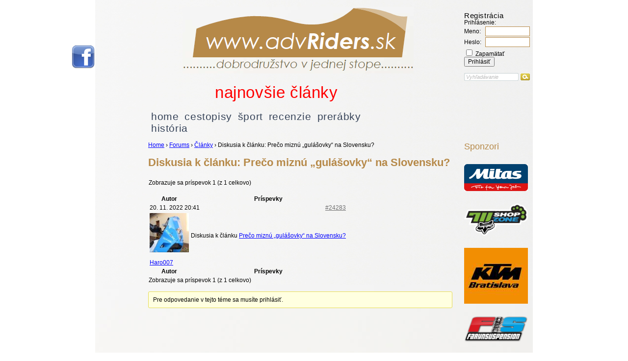

--- FILE ---
content_type: text/html; charset=UTF-8
request_url: https://haro007.sk/diskusia/tema/diskusia-k-clanku-preco-miznu-gulasovky-na-slovensku/
body_size: 7477
content:

<!DOCTYPE html PUBLIC "-//W3C//DTD XHTML 1.0 Transitional//EN" "http://www.w3.org/TR/xhtml1/DTD/xhtml1-transitional.dtd">
<html xmlns="http://www.w3.org/1999/xhtml" xmlns:fb="http://ogp.me/ns/fb#" lang="sk-SK">
<head>
	<meta http-equiv="Content-Type" content="text/html; charset=UTF-8" />
	
	<title>Téma: Diskusia k článku: Prečo miznú „gulášovky“ na Slovensku? | Adventure riders</title>
<link rel="profile" href="http://gmpg.org/xfn/11" />
<link rel="alternate" type="application/rss+xml" title="Adventure riders" href="https://haro007.sk/feed/" />
<link rel="stylesheet" type="text/css" media="all" href="https://haro007.sk/wp-content/themes/haro007/style.css" />
<link rel="shortcut icon" href="https://haro007.sk/favicon.ico" type="image/x-icon" />
<link rel="pingback" href="https://haro007.sk/xmlrpc.php" />
<meta name='robots' content='max-image-preview:large' />
	<style>img:is([sizes="auto" i], [sizes^="auto," i]) { contain-intrinsic-size: 3000px 1500px }</style>
	<script type="text/javascript">
/* <![CDATA[ */
window._wpemojiSettings = {"baseUrl":"https:\/\/s.w.org\/images\/core\/emoji\/15.0.3\/72x72\/","ext":".png","svgUrl":"https:\/\/s.w.org\/images\/core\/emoji\/15.0.3\/svg\/","svgExt":".svg","source":{"concatemoji":"https:\/\/haro007.sk\/wp-includes\/js\/wp-emoji-release.min.js?ver=6.7.4"}};
/*! This file is auto-generated */
!function(i,n){var o,s,e;function c(e){try{var t={supportTests:e,timestamp:(new Date).valueOf()};sessionStorage.setItem(o,JSON.stringify(t))}catch(e){}}function p(e,t,n){e.clearRect(0,0,e.canvas.width,e.canvas.height),e.fillText(t,0,0);var t=new Uint32Array(e.getImageData(0,0,e.canvas.width,e.canvas.height).data),r=(e.clearRect(0,0,e.canvas.width,e.canvas.height),e.fillText(n,0,0),new Uint32Array(e.getImageData(0,0,e.canvas.width,e.canvas.height).data));return t.every(function(e,t){return e===r[t]})}function u(e,t,n){switch(t){case"flag":return n(e,"\ud83c\udff3\ufe0f\u200d\u26a7\ufe0f","\ud83c\udff3\ufe0f\u200b\u26a7\ufe0f")?!1:!n(e,"\ud83c\uddfa\ud83c\uddf3","\ud83c\uddfa\u200b\ud83c\uddf3")&&!n(e,"\ud83c\udff4\udb40\udc67\udb40\udc62\udb40\udc65\udb40\udc6e\udb40\udc67\udb40\udc7f","\ud83c\udff4\u200b\udb40\udc67\u200b\udb40\udc62\u200b\udb40\udc65\u200b\udb40\udc6e\u200b\udb40\udc67\u200b\udb40\udc7f");case"emoji":return!n(e,"\ud83d\udc26\u200d\u2b1b","\ud83d\udc26\u200b\u2b1b")}return!1}function f(e,t,n){var r="undefined"!=typeof WorkerGlobalScope&&self instanceof WorkerGlobalScope?new OffscreenCanvas(300,150):i.createElement("canvas"),a=r.getContext("2d",{willReadFrequently:!0}),o=(a.textBaseline="top",a.font="600 32px Arial",{});return e.forEach(function(e){o[e]=t(a,e,n)}),o}function t(e){var t=i.createElement("script");t.src=e,t.defer=!0,i.head.appendChild(t)}"undefined"!=typeof Promise&&(o="wpEmojiSettingsSupports",s=["flag","emoji"],n.supports={everything:!0,everythingExceptFlag:!0},e=new Promise(function(e){i.addEventListener("DOMContentLoaded",e,{once:!0})}),new Promise(function(t){var n=function(){try{var e=JSON.parse(sessionStorage.getItem(o));if("object"==typeof e&&"number"==typeof e.timestamp&&(new Date).valueOf()<e.timestamp+604800&&"object"==typeof e.supportTests)return e.supportTests}catch(e){}return null}();if(!n){if("undefined"!=typeof Worker&&"undefined"!=typeof OffscreenCanvas&&"undefined"!=typeof URL&&URL.createObjectURL&&"undefined"!=typeof Blob)try{var e="postMessage("+f.toString()+"("+[JSON.stringify(s),u.toString(),p.toString()].join(",")+"));",r=new Blob([e],{type:"text/javascript"}),a=new Worker(URL.createObjectURL(r),{name:"wpTestEmojiSupports"});return void(a.onmessage=function(e){c(n=e.data),a.terminate(),t(n)})}catch(e){}c(n=f(s,u,p))}t(n)}).then(function(e){for(var t in e)n.supports[t]=e[t],n.supports.everything=n.supports.everything&&n.supports[t],"flag"!==t&&(n.supports.everythingExceptFlag=n.supports.everythingExceptFlag&&n.supports[t]);n.supports.everythingExceptFlag=n.supports.everythingExceptFlag&&!n.supports.flag,n.DOMReady=!1,n.readyCallback=function(){n.DOMReady=!0}}).then(function(){return e}).then(function(){var e;n.supports.everything||(n.readyCallback(),(e=n.source||{}).concatemoji?t(e.concatemoji):e.wpemoji&&e.twemoji&&(t(e.twemoji),t(e.wpemoji)))}))}((window,document),window._wpemojiSettings);
/* ]]> */
</script>
<style id='wp-emoji-styles-inline-css' type='text/css'>

	img.wp-smiley, img.emoji {
		display: inline !important;
		border: none !important;
		box-shadow: none !important;
		height: 1em !important;
		width: 1em !important;
		margin: 0 0.07em !important;
		vertical-align: -0.1em !important;
		background: none !important;
		padding: 0 !important;
	}
</style>
<link rel='stylesheet' id='wp-block-library-css' href='https://haro007.sk/wp-includes/css/dist/block-library/style.min.css?ver=6.7.4' type='text/css' media='all' />
<style id='classic-theme-styles-inline-css' type='text/css'>
/*! This file is auto-generated */
.wp-block-button__link{color:#fff;background-color:#32373c;border-radius:9999px;box-shadow:none;text-decoration:none;padding:calc(.667em + 2px) calc(1.333em + 2px);font-size:1.125em}.wp-block-file__button{background:#32373c;color:#fff;text-decoration:none}
</style>
<style id='global-styles-inline-css' type='text/css'>
:root{--wp--preset--aspect-ratio--square: 1;--wp--preset--aspect-ratio--4-3: 4/3;--wp--preset--aspect-ratio--3-4: 3/4;--wp--preset--aspect-ratio--3-2: 3/2;--wp--preset--aspect-ratio--2-3: 2/3;--wp--preset--aspect-ratio--16-9: 16/9;--wp--preset--aspect-ratio--9-16: 9/16;--wp--preset--color--black: #000000;--wp--preset--color--cyan-bluish-gray: #abb8c3;--wp--preset--color--white: #ffffff;--wp--preset--color--pale-pink: #f78da7;--wp--preset--color--vivid-red: #cf2e2e;--wp--preset--color--luminous-vivid-orange: #ff6900;--wp--preset--color--luminous-vivid-amber: #fcb900;--wp--preset--color--light-green-cyan: #7bdcb5;--wp--preset--color--vivid-green-cyan: #00d084;--wp--preset--color--pale-cyan-blue: #8ed1fc;--wp--preset--color--vivid-cyan-blue: #0693e3;--wp--preset--color--vivid-purple: #9b51e0;--wp--preset--gradient--vivid-cyan-blue-to-vivid-purple: linear-gradient(135deg,rgba(6,147,227,1) 0%,rgb(155,81,224) 100%);--wp--preset--gradient--light-green-cyan-to-vivid-green-cyan: linear-gradient(135deg,rgb(122,220,180) 0%,rgb(0,208,130) 100%);--wp--preset--gradient--luminous-vivid-amber-to-luminous-vivid-orange: linear-gradient(135deg,rgba(252,185,0,1) 0%,rgba(255,105,0,1) 100%);--wp--preset--gradient--luminous-vivid-orange-to-vivid-red: linear-gradient(135deg,rgba(255,105,0,1) 0%,rgb(207,46,46) 100%);--wp--preset--gradient--very-light-gray-to-cyan-bluish-gray: linear-gradient(135deg,rgb(238,238,238) 0%,rgb(169,184,195) 100%);--wp--preset--gradient--cool-to-warm-spectrum: linear-gradient(135deg,rgb(74,234,220) 0%,rgb(151,120,209) 20%,rgb(207,42,186) 40%,rgb(238,44,130) 60%,rgb(251,105,98) 80%,rgb(254,248,76) 100%);--wp--preset--gradient--blush-light-purple: linear-gradient(135deg,rgb(255,206,236) 0%,rgb(152,150,240) 100%);--wp--preset--gradient--blush-bordeaux: linear-gradient(135deg,rgb(254,205,165) 0%,rgb(254,45,45) 50%,rgb(107,0,62) 100%);--wp--preset--gradient--luminous-dusk: linear-gradient(135deg,rgb(255,203,112) 0%,rgb(199,81,192) 50%,rgb(65,88,208) 100%);--wp--preset--gradient--pale-ocean: linear-gradient(135deg,rgb(255,245,203) 0%,rgb(182,227,212) 50%,rgb(51,167,181) 100%);--wp--preset--gradient--electric-grass: linear-gradient(135deg,rgb(202,248,128) 0%,rgb(113,206,126) 100%);--wp--preset--gradient--midnight: linear-gradient(135deg,rgb(2,3,129) 0%,rgb(40,116,252) 100%);--wp--preset--font-size--small: 13px;--wp--preset--font-size--medium: 20px;--wp--preset--font-size--large: 36px;--wp--preset--font-size--x-large: 42px;--wp--preset--spacing--20: 0.44rem;--wp--preset--spacing--30: 0.67rem;--wp--preset--spacing--40: 1rem;--wp--preset--spacing--50: 1.5rem;--wp--preset--spacing--60: 2.25rem;--wp--preset--spacing--70: 3.38rem;--wp--preset--spacing--80: 5.06rem;--wp--preset--shadow--natural: 6px 6px 9px rgba(0, 0, 0, 0.2);--wp--preset--shadow--deep: 12px 12px 50px rgba(0, 0, 0, 0.4);--wp--preset--shadow--sharp: 6px 6px 0px rgba(0, 0, 0, 0.2);--wp--preset--shadow--outlined: 6px 6px 0px -3px rgba(255, 255, 255, 1), 6px 6px rgba(0, 0, 0, 1);--wp--preset--shadow--crisp: 6px 6px 0px rgba(0, 0, 0, 1);}:where(.is-layout-flex){gap: 0.5em;}:where(.is-layout-grid){gap: 0.5em;}body .is-layout-flex{display: flex;}.is-layout-flex{flex-wrap: wrap;align-items: center;}.is-layout-flex > :is(*, div){margin: 0;}body .is-layout-grid{display: grid;}.is-layout-grid > :is(*, div){margin: 0;}:where(.wp-block-columns.is-layout-flex){gap: 2em;}:where(.wp-block-columns.is-layout-grid){gap: 2em;}:where(.wp-block-post-template.is-layout-flex){gap: 1.25em;}:where(.wp-block-post-template.is-layout-grid){gap: 1.25em;}.has-black-color{color: var(--wp--preset--color--black) !important;}.has-cyan-bluish-gray-color{color: var(--wp--preset--color--cyan-bluish-gray) !important;}.has-white-color{color: var(--wp--preset--color--white) !important;}.has-pale-pink-color{color: var(--wp--preset--color--pale-pink) !important;}.has-vivid-red-color{color: var(--wp--preset--color--vivid-red) !important;}.has-luminous-vivid-orange-color{color: var(--wp--preset--color--luminous-vivid-orange) !important;}.has-luminous-vivid-amber-color{color: var(--wp--preset--color--luminous-vivid-amber) !important;}.has-light-green-cyan-color{color: var(--wp--preset--color--light-green-cyan) !important;}.has-vivid-green-cyan-color{color: var(--wp--preset--color--vivid-green-cyan) !important;}.has-pale-cyan-blue-color{color: var(--wp--preset--color--pale-cyan-blue) !important;}.has-vivid-cyan-blue-color{color: var(--wp--preset--color--vivid-cyan-blue) !important;}.has-vivid-purple-color{color: var(--wp--preset--color--vivid-purple) !important;}.has-black-background-color{background-color: var(--wp--preset--color--black) !important;}.has-cyan-bluish-gray-background-color{background-color: var(--wp--preset--color--cyan-bluish-gray) !important;}.has-white-background-color{background-color: var(--wp--preset--color--white) !important;}.has-pale-pink-background-color{background-color: var(--wp--preset--color--pale-pink) !important;}.has-vivid-red-background-color{background-color: var(--wp--preset--color--vivid-red) !important;}.has-luminous-vivid-orange-background-color{background-color: var(--wp--preset--color--luminous-vivid-orange) !important;}.has-luminous-vivid-amber-background-color{background-color: var(--wp--preset--color--luminous-vivid-amber) !important;}.has-light-green-cyan-background-color{background-color: var(--wp--preset--color--light-green-cyan) !important;}.has-vivid-green-cyan-background-color{background-color: var(--wp--preset--color--vivid-green-cyan) !important;}.has-pale-cyan-blue-background-color{background-color: var(--wp--preset--color--pale-cyan-blue) !important;}.has-vivid-cyan-blue-background-color{background-color: var(--wp--preset--color--vivid-cyan-blue) !important;}.has-vivid-purple-background-color{background-color: var(--wp--preset--color--vivid-purple) !important;}.has-black-border-color{border-color: var(--wp--preset--color--black) !important;}.has-cyan-bluish-gray-border-color{border-color: var(--wp--preset--color--cyan-bluish-gray) !important;}.has-white-border-color{border-color: var(--wp--preset--color--white) !important;}.has-pale-pink-border-color{border-color: var(--wp--preset--color--pale-pink) !important;}.has-vivid-red-border-color{border-color: var(--wp--preset--color--vivid-red) !important;}.has-luminous-vivid-orange-border-color{border-color: var(--wp--preset--color--luminous-vivid-orange) !important;}.has-luminous-vivid-amber-border-color{border-color: var(--wp--preset--color--luminous-vivid-amber) !important;}.has-light-green-cyan-border-color{border-color: var(--wp--preset--color--light-green-cyan) !important;}.has-vivid-green-cyan-border-color{border-color: var(--wp--preset--color--vivid-green-cyan) !important;}.has-pale-cyan-blue-border-color{border-color: var(--wp--preset--color--pale-cyan-blue) !important;}.has-vivid-cyan-blue-border-color{border-color: var(--wp--preset--color--vivid-cyan-blue) !important;}.has-vivid-purple-border-color{border-color: var(--wp--preset--color--vivid-purple) !important;}.has-vivid-cyan-blue-to-vivid-purple-gradient-background{background: var(--wp--preset--gradient--vivid-cyan-blue-to-vivid-purple) !important;}.has-light-green-cyan-to-vivid-green-cyan-gradient-background{background: var(--wp--preset--gradient--light-green-cyan-to-vivid-green-cyan) !important;}.has-luminous-vivid-amber-to-luminous-vivid-orange-gradient-background{background: var(--wp--preset--gradient--luminous-vivid-amber-to-luminous-vivid-orange) !important;}.has-luminous-vivid-orange-to-vivid-red-gradient-background{background: var(--wp--preset--gradient--luminous-vivid-orange-to-vivid-red) !important;}.has-very-light-gray-to-cyan-bluish-gray-gradient-background{background: var(--wp--preset--gradient--very-light-gray-to-cyan-bluish-gray) !important;}.has-cool-to-warm-spectrum-gradient-background{background: var(--wp--preset--gradient--cool-to-warm-spectrum) !important;}.has-blush-light-purple-gradient-background{background: var(--wp--preset--gradient--blush-light-purple) !important;}.has-blush-bordeaux-gradient-background{background: var(--wp--preset--gradient--blush-bordeaux) !important;}.has-luminous-dusk-gradient-background{background: var(--wp--preset--gradient--luminous-dusk) !important;}.has-pale-ocean-gradient-background{background: var(--wp--preset--gradient--pale-ocean) !important;}.has-electric-grass-gradient-background{background: var(--wp--preset--gradient--electric-grass) !important;}.has-midnight-gradient-background{background: var(--wp--preset--gradient--midnight) !important;}.has-small-font-size{font-size: var(--wp--preset--font-size--small) !important;}.has-medium-font-size{font-size: var(--wp--preset--font-size--medium) !important;}.has-large-font-size{font-size: var(--wp--preset--font-size--large) !important;}.has-x-large-font-size{font-size: var(--wp--preset--font-size--x-large) !important;}
:where(.wp-block-post-template.is-layout-flex){gap: 1.25em;}:where(.wp-block-post-template.is-layout-grid){gap: 1.25em;}
:where(.wp-block-columns.is-layout-flex){gap: 2em;}:where(.wp-block-columns.is-layout-grid){gap: 2em;}
:root :where(.wp-block-pullquote){font-size: 1.5em;line-height: 1.6;}
</style>
<link rel='stylesheet' id='bbp-default-css' href='https://haro007.sk/wp-content/plugins/bbpress/templates/default/css/bbpress.min.css?ver=2.6.9' type='text/css' media='all' />
<link rel='stylesheet' id='colorbox-css' href='https://haro007.sk/wp-content/plugins/lightbox-gallery/colorbox/example1/colorbox.css?ver=6.7.4' type='text/css' media='all' />
<link rel='stylesheet' id='simplr-forms-style-css' href='https://haro007.sk/wp-content/plugins/simplr-registration-form/simplr_reg.css?ver=6.7.4' type='text/css' media='all' />
<script type="text/javascript">
// <![CDATA[
var colorbox_settings = {};
// ]]>
</script>
<script type="text/javascript" src="https://haro007.sk/wp-includes/js/jquery/jquery.min.js?ver=3.7.1" id="jquery-core-js"></script>
<script type="text/javascript" src="https://haro007.sk/wp-includes/js/jquery/jquery-migrate.min.js?ver=3.4.1" id="jquery-migrate-js"></script>
<script type="text/javascript" src="https://haro007.sk/wp-content/plugins/lightbox-gallery/js/jquery.colorbox.js?ver=6.7.4" id="colorbox-js"></script>
<script type="text/javascript" src="https://haro007.sk/wp-content/plugins/lightbox-gallery/js/jquery-migrate-1.4.1.min.js?ver=6.7.4" id="lg-jquery-migrate-js"></script>
<script type="text/javascript" src="https://haro007.sk/wp-content/plugins/lightbox-gallery/js/jquery.tooltip.js?ver=6.7.4" id="tooltip-js"></script>
<script type="text/javascript" src="https://haro007.sk/wp-content/plugins/lightbox-gallery/lightbox-gallery.js?ver=6.7.4" id="lightbox-gallery-js"></script>
<link rel="https://api.w.org/" href="https://haro007.sk/wp-json/" /><link rel="EditURI" type="application/rsd+xml" title="RSD" href="https://haro007.sk/xmlrpc.php?rsd" />

<link rel="canonical" href="https://haro007.sk/diskusia/tema/diskusia-k-clanku-preco-miznu-gulasovky-na-slovensku/" />
<link rel='shortlink' href='https://haro007.sk/?p=24283' />
<link rel="alternate" title="oEmbed (JSON)" type="application/json+oembed" href="https://haro007.sk/wp-json/oembed/1.0/embed?url=https%3A%2F%2Fharo007.sk%2Fdiskusia%2Ftema%2Fdiskusia-k-clanku-preco-miznu-gulasovky-na-slovensku%2F" />
<link rel="alternate" title="oEmbed (XML)" type="text/xml+oembed" href="https://haro007.sk/wp-json/oembed/1.0/embed?url=https%3A%2F%2Fharo007.sk%2Fdiskusia%2Ftema%2Fdiskusia-k-clanku-preco-miznu-gulasovky-na-slovensku%2F&#038;format=xml" />

<!-- Bad Behavior 2.2.24 run time: 0.840 ms -->
<link rel="stylesheet" type="text/css" href="https://haro007.sk/wp-content/plugins/lightbox-gallery/lightbox-gallery.css" />

<script type="text/javascript">

  var _gaq = _gaq || [];
  _gaq.push(['_setAccount', 'UA-29882916-1']);
  _gaq.push(['_trackPageview']);

  (function() {
    var ga = document.createElement('script'); ga.type = 'text/javascript'; ga.async = true;
    ga.src = ('https:' == document.location.protocol ? 'https://ssl' : 'http://www') + '.google-analytics.com/ga.js';
    var s = document.getElementsByTagName('script')[0]; s.parentNode.insertBefore(ga, s);
  })();

</script>

</head>

<body class="topic bbpress no-js topic-template-default single single-topic postid-24283">
<div id="fb-root"></div>
<script type="text/javascript">

(function(d, s, id) {
  var js, fjs = d.getElementsByTagName(s)[0];
  if (d.getElementById(id)) return;
  js = d.createElement(s); js.id = id;
  js.src = "//connect.facebook.net/en_US/all.js#xfbml=1";
  fjs.parentNode.insertBefore(js, fjs);
}(document, 'script', 'facebook-jssdk'));

</script>

	<div class="wrap">
		<div class="header">
			<h1><a href="https://haro007.sk" title="advRiders.sk"><img src="https://haro007.sk/wp-content/themes/haro007/images/logo.png" alt="www.advRiders.sk &ndash; dobrodružstvo v jednej stope" /></a></h1>
			<a class="facebook" href="http://www.facebook.com/pages/Adventure-Riders/318471131527506" title="navštívte našu stránku na Facebooku"><img src="https://haro007.sk/wp-content/themes/haro007/images/facebook-logo.png" alt="navštívte našu stránku na Facebooku" /></a>
		</div>
		<div class="registration">
						<p><a href="https://haro007.sk/registracia/" title="">Registrácia</a></p>
			<p>Prihlásenie:</p>
			 
			
			<form name="loginform" id="loginform" action="https://haro007.sk/wp-login.php" method="post"><p class="login-username">
				<label for="user_login">Meno: </label>
				<input type="text" name="log" id="user_login" autocomplete="username" class="input" value="" size="20" />
			</p><p class="login-password">
				<label for="user_pass">Heslo: </label>
				<input type="password" name="pwd" id="user_pass" autocomplete="current-password" spellcheck="false" class="input" value="" size="20" />
			</p><p class="login-remember"><label><input name="rememberme" type="checkbox" id="rememberme" value="forever" /> Zapamätať</label></p><p class="login-submit">
				<input type="submit" name="wp-submit" id="wp-submit" class="button button-primary" value="Prihlásiť" />
				<input type="hidden" name="redirect_to" value="https://haro007.sk/diskusia/tema/diskusia-k-clanku-preco-miznu-gulasovky-na-slovensku/" />
			</p></form>			
						<form method="get" id="searchform" class="searchForm" action="https://haro007.sk">
					<fieldset>
						<div class="field"><input type="text" name="s" id="s" onblur="if(this.value=='') this.value='Vyhľadávanie'; this.style.color='#bdbdbd'; this.style.fontStyle='italic'" onfocus="if(this.value=='Vyhľadávanie') this.value=''; this.style.color='#272c2d'; this.style.fontStyle='normal'" value="Vyhľadávanie" /></div>
						<input type="image" src="https://haro007.sk/wp-content/themes/haro007/images/layout/search-button.gif" value="submit" class="submit" />
					</fieldset>
			</form>
			
		</div>
		
		

<ul class="menu">
			<li class="red"><a href="https://haro007.sk/najnovsie-clanky/" title="">najnovšie články</a></li>
			<li><a href="https://haro007.sk" title="">home</a></li>

			
<!--<li><a href="https://haro007.sk/category/cestopisy/" title="Zobraziť príspevky v kategórií cestopisy" >cestopisy</a> </li>
<li><a href="https://haro007.sk/category/sport/" title="Zobraziť príspevky v kategórií šport" >šport</a> </li>
<li><a href="https://haro007.sk/category/recenzie/" title="Zobraziť príspevky v kategórií recenzie" >recenzie</a> </li>
<li><a href="https://haro007.sk/category/prerabky/" title="Zobraziť príspevky v kategórií prerábky" >prerábky</a> </li> -->

			
<li><a href="https://haro007.sk/category/cestopisy/" title="Zobraziť príspevky v kategórií cestopisy" >cestopisy</a> </li> <li><a href="https://haro007.sk/category/sport/" title="Zobraziť príspevky v kategórií šport" >šport</a> </li> <li><a href="https://haro007.sk/category/recenzie/" title="Zobraziť príspevky v kategórií recenzie" >recenzie</a> </li> <li><a href="https://haro007.sk/category/prerabky/" title="Zobraziť príspevky v kategórií prerábky" >prerábky</a> </li> <li><a href="https://haro007.sk/category/historia/" title="Zobraziť príspevky v kategórií história" >história</a> </li> </ul>


<div class="content">
				
<div class="bbp-breadcrumb"><p><a href="https://haro007.sk" class="bbp-breadcrumb-home">Home</a> <span class="bbp-breadcrumb-sep">&rsaquo;</span> <a href="https://haro007.sk/diskusia/" class="bbp-breadcrumb-root">Forums</a> <span class="bbp-breadcrumb-sep">&rsaquo;</span> <a href="https://haro007.sk/diskusia/forum/clanky/" class="bbp-breadcrumb-forum">Články</a> <span class="bbp-breadcrumb-sep">&rsaquo;</span> <span class="bbp-breadcrumb-current">Diskusia k článku: Prečo miznú „gulášovky“ na Slovensku?</span></p></div>				
					
					
						<div id="bbp-topic-wrapper-24283" class="bbp-topic-wrapper">
							<h2 class="entry-title">Diskusia k článku: Prečo miznú „gulášovky“ na Slovensku?</h2>
							<div class="entry-content">

								
	
	
	
		
		
		
		
			
	
	<div class="bbp-pagination">
		<div class="bbp-pagination-count">

			Zobrazuje sa príspevok 1 (z 1 celkovo)
		</div>

		<div class="bbp-pagination-links">

			
		</div>
	</div>

	
			
	
	<table class="bbp-replies" id="topic-24283-replies">
		<thead>
			<tr>
				<th class="bbp-reply-author">Autor</th>
				<th class="bbp-reply-content">

					
						Príspevky
						
						
					
				</th>
			</tr>
		</thead>

		<tfoot>
			<tr>
				<th class="bbp-reply-author">Autor</th>
				<th class="bbp-reply-content">

					
						Príspevky
					
				</th>
			</tr>
		</tfoot>

		<tbody>

			
				
	<tr class="bbp-reply-header">
		<td colspan="2">

			20. 11. 2022 20:41
			<a href="https://haro007.sk/diskusia/tema/diskusia-k-clanku-preco-miznu-gulasovky-na-slovensku/#post-24283" title="Diskusia k článku: Prečo miznú „gulášovky“ na Slovensku?" class="bbp-reply-permalink">#24283</a>

			
			<span class="bbp-admin-links"></span>
			
		</td>
	</tr>

	<tr id="post-24283" class="loop-item-0 user-id-11 bbp-parent-forum-1568 bbp-parent-topic-1568 bbp-reply-position-1 odd  post-24283 topic type-topic status-publish hentry">

		<td class="bbp-reply-author">

			
			<a href="https://haro007.sk/diskusia/uzivatelia/haro007/" title="Zobraziť profil používateľa Haro007" class="bbp-author-link"><span  class="bbp-author-avatar"><img alt='' src='https://secure.gravatar.com/avatar/d316624fa175213a20cad51120d72e9e?s=80&#038;d=mm&#038;r=g' srcset='https://secure.gravatar.com/avatar/d316624fa175213a20cad51120d72e9e?s=160&#038;d=mm&#038;r=g 2x' class='avatar avatar-80 photo' height='80' width='80' decoding='async'/></span><br /><span  class="bbp-author-name">Haro007</span></a>
			
			
		</td>

		<td class="bbp-reply-content">

			
			<p>Diskusia k článku <a href="https://haro007.sk/preco-miznu-gulasovky-na-slovensku/">Prečo miznú „gulášovky“ na Slovensku?</a></p>

			
		</td>

	</tr><!-- #post-24283 -->

			
		</tbody>

	</table>

	
			
	
	<div class="bbp-pagination">
		<div class="bbp-pagination-count">

			Zobrazuje sa príspevok 1 (z 1 celkovo)
		</div>

		<div class="bbp-pagination-links">

			
		</div>
	</div>

	
		
		

	
		<div id="no-reply-24283" class="bbp-no-reply">
			<div class="bbp-template-notice">
				<p>Pre odpovedanie v tejto téme sa musíte prihlásiť.</p>
			</div>
		</div>

	
	
	
							</div>
						</div><!-- #bbp-topic-wrapper-24283 -->

					
				
				

		</div>
		
		<div class="partners">
			
			<h3>Sponzori</h3>			<div class="textwidget"><a href="https://www.mitas-tires.com/cs-cz" title="MITAS" rel="nofollow"><img src="https://haro007.sk/wp-content/uploads/MITAS-logo-1.png" width="130" alt="Mitas" /></a>

<a href="http://www.foxracing.sk/" title="fox racing" rel="nofollow"><img src="https://haro007.sk/wp-content/uploads/fox_racing.png" width="130" alt="FOX RACING" /></a>

<a href="https://www.ktmbratislava.sk/sk" title="KTM Bratislava" rel="nofollow"><img src="https://haro007.sk/wp-content/uploads/KTM-logo.jpg" width="130" alt="KTM" /></a>

<a href="http://www.farynsuspension.cz/" title="Faryn Suspension"><img src="https://haro007.sk/wp-content/uploads/logo.png" width="130" alt="Faryn Suspension" /></a>

<a href="https://www.moto-line.sk/" title="motoline" rel="nofollow"><img src="https://haro007.sk/wp-content/uploads/motoline-logo-1423131869.png" width="130" alt="motoline" /></a></div>
		<h3>Partneri</h3>			<div class="textwidget"><a href="http://www.bighusky.cz/" title="Bighusky"><img src="https://haro007.sk/wp-content/themes/haro007/images/logo_bighusky.gif" alt="Bighusky" /></a></div>
		<h3>Posledné príspevky v diskusií</h3>
		<ul class="bbp-topics-widget freshness">

			
				<li>
					<a class="bbp-forum-title" href="https://haro007.sk/diskusia/tema/diskusia-k-clanku-enduro-panov/">Diskusia k článku: Enduro Pánov</a>

					
					
				</li>

			
				<li>
					<a class="bbp-forum-title" href="https://haro007.sk/diskusia/tema/diskusia-k-clanku-kalic-na-africa-race-2025/">Diskusia k článku: Kalič na Africa Race 2025</a>

					
					
				</li>

			
				<li>
					<a class="bbp-forum-title" href="https://haro007.sk/diskusia/tema/diskusia-k-clanku-ktm-v-agonii-ii/">Diskusia k článku: KTM v agónii II.</a>

					
					
				</li>

			
				<li>
					<a class="bbp-forum-title" href="https://haro007.sk/diskusia/tema/diskusia-k-clanku-ktm-v-agonii-i/">Diskusia k článku: KTM v agónii I.</a>

					
					
				</li>

			
				<li>
					<a class="bbp-forum-title" href="https://haro007.sk/diskusia/tema/diskusia-k-clanku-africa-eco-race-2025-nazivo/">Diskusia k článku: Africa Eco Race 2025 naživo</a>

					
					
				</li>

			
				<li>
					<a class="bbp-forum-title" href="https://haro007.sk/diskusia/tema/diskusia-k-clanku-trening-v-dubaji/">Diskusia k článku: Tréning v Dubaji</a>

					
					
				</li>

			
		</ul>

		</div>		
		<ul class="galeria">
		</ul>
		
		<div class="footer">
			<img src="https://haro007.sk/wp-content/themes/haro007/images/dolne-logo.gif" alt="haro007.sk" />
			<div class="statistics">
			<script type="text/javascript">
<!--
			document.write('<img src="https://toplist.sk/count.asp?id=1236505&amp;logo=bc&amp;http='+escape(document.referrer)+'&amp;t='+escape(document.title)+
'&amp;wi='+escape(window.screen.width)+'&amp;he='+escape(window.screen.height)+'&amp;cd='+escape(window.screen.colorDepth)+'" width="88" height="120" border=0 alt="TOPlist" />');
//--></script><noscript><div><img src="http://toplist.sk/count.asp?id=1236505&amp;logo=bc" border="0"
alt="TOPlist" width="88" height="120" /></div></noscript> 
			
			</div>
 			<a class="mail" href="mailto:architekt@harsani.sk" title="napiste autorovi stranky">architekt [at] harsani [dot] sk</a>
			<a class="admin" href="https://haro007.sk/wp-admin/" title="spravovať" rel="nofollow"><img src="https://haro007.sk/wp-content/themes/haro007/images/wordpress.png" alt="admin" /></a>
			<a class="facebook" href="http://www.facebook.com/pages/Adventure-Riders/318471131527506" title="navštívte našu stránku na Facebooku"><img src="https://haro007.sk/wp-content/themes/haro007/images/facebook-logo.png" alt="navštívte našu stránku na Facebooku" /></a>
		</div>
	</div> <!-- .wrap -->
<script type="text/javascript" src="https://haro007.sk/wp-includes/js/comment-reply.min.js?ver=6.7.4" id="comment-reply-js" async="async" data-wp-strategy="async"></script>
<script type="text/javascript" src="https://haro007.sk/wp-content/plugins/bbpress/templates/default/js/editor.min.js?ver=2.6.9" id="bbpress-editor-js"></script>
<script type="text/javascript" id="bbpress-engagements-js-extra">
/* <![CDATA[ */
var bbpEngagementJS = {"object_id":"24283","bbp_ajaxurl":"https:\/\/haro007.sk\/diskusia\/tema\/diskusia-k-clanku-preco-miznu-gulasovky-na-slovensku\/?bbp-ajax=true","generic_ajax_error":"Something went wrong. Refresh your browser and try again."};
/* ]]> */
</script>
<script type="text/javascript" src="https://haro007.sk/wp-content/plugins/bbpress/templates/default/js/engagements.min.js?ver=2.6.9" id="bbpress-engagements-js"></script>

</body>
</html>
